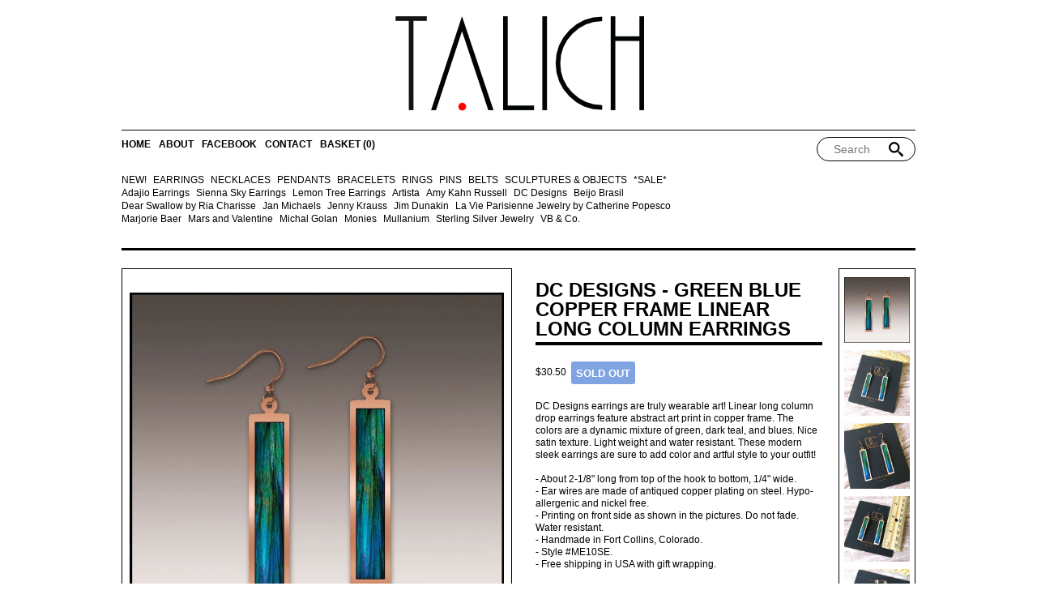

--- FILE ---
content_type: text/html; charset=utf-8
request_url: https://www.talichboutique.com/products/dc-designs-me10se
body_size: 9781
content:
<!DOCTYPE html PUBLIC "-//W3C//DTD XHTML 1.0 Transitional//EN"
  "http://www.w3.org/TR/xhtml1/DTD/xhtml1-transitional.dtd">
<html>
  <head>
    <title>DC Designs - Green Blue Copper Frame Linear Long Column Earrings - TALICH</title>
    <meta http-equiv="Content-type" content="text/html; charset=utf-8" />
    <meta name="keywords" content="DC,Designs,-,Green,Blue,Copper,Frame,Linear,Long,Column,Earrings,DC Designs Jewelry, Art Print Earrings, DC Designs Earrings, Handmade Colorado" />
    <meta name="description" content="DC Designs earrings are truly wearable art! Linear long column drop earrings feature abstract art print in copper frame. The colors are a dynamic mixture of green, dark teal, and blues. Nice satin texture. Light weight and water resistant. These m..." />
    <link href='//fonts.googleapis.com/css?family=Cabin:regular,bold' rel='stylesheet' type='text/css'>
    <meta name="viewport" content="width = 1044" />
    <script src="//ajax.googleapis.com/ajax/libs/jquery/1.7.1/jquery.min.js" type="text/javascript"></script>
    <script src="//ajax.microsoft.com/ajax/jquery.cycle/2.94/jquery.cycle.all.min.js" type="text/javascript"></script>
    <script src="//code.jquery.com/ui/1.10.0/jquery-ui.js" type="text/javascript"></script>
    <link rel="alternate" type="application/atom+xml" title="TALICH Blog RSS Feed" href="/blog.atom">
<meta property="og:title" content="DC Designs - Green Blue Copper Frame Linear Long Column Earrings" />
<meta property="og:description" content="DC Designs earrings are truly wearable art! Linear long column drop earrings feature abstract art print in copper frame. The colors are a dynamic mixture of green, dark teal, and blues. Nice satin texture. Light weight and water resistant. These m..." />
<meta property="og:type" content="product" />
<meta property="og:url" content="http://www.talichboutique.com/products/dc-designs-me10se" />
<meta property="og:image" content="http://cdn.supadupa.me/shop/9840/images/3387260/DC_Desgins_Earrings_ME10SE_grande.jpg" />
<meta property="og:image" content="http://cdn.supadupa.me/shop/9840/images/3387265/DC_Designs_Earrings_ME10SE_1__grande.jpg" />
<meta property="og:image" content="http://cdn.supadupa.me/shop/9840/images/3387266/DC_Designs_Earrings_ME10SE_2__grande.jpg" />
<meta property="og:image" content="http://cdn.supadupa.me/shop/9840/images/3387267/DC_Designs_Earrings_ME10SE_3__grande.jpg" />
<meta property="og:image" content="http://cdn.supadupa.me/shop/9840/images/3387268/DC_Designs_Earrings_ME10SE_4__grande.jpg" />
<meta property="og:image" content="http://cdn.supadupa.me/shop/9840/images/3387260/DC_Desgins_Earrings_ME10SE_grande.jpg" />
<meta property="og:site_name" content="TALICH" />
<meta property="product:price:amount" content="30.50" />
<meta property="product:price:currency" content="USD" />
<meta property="og:availability" content="out of stock" />
<meta property="og:see_also" content="http://www.talichboutique.com/collections/earrings/products/dc-designs-2nse" />
<meta property="og:see_also" content="http://www.talichboutique.com/collections/earrings/products/artista-earrings-ea46" />
<meta property="og:see_also" content="http://www.talichboutique.com/collections/earrings/products/artista-earrings-ea158" />
<meta property="og:see_also" content="http://www.talichboutique.com/collections/earrings/products/artista-earrings-vintage-tile-bird-with-blue-bead" />
<meta property="og:see_also" content="http://www.talichboutique.com/collections/earrings/products/sterling-silver-moonstone-spike-drop-earrings-ear-jacket" />
<meta property="og:see_also" content="http://www.talichboutique.com/collections/earrings/products/dc-designs-gtre" />
<link href="/assets/shop-828a6c452e99a2dbc4ce9843a9dcf8d05c030340afcdecf86c1aa352f0cdd41d.css" media="screen" rel="stylesheet" type="text/css" />
<script src="/assets/shop-7105150d3ee515d8fe621f204bf241df9fac18ef94bfdb0164d7231adce4854a.js" type="text/javascript"></script>
<style data-theme-fonts="theme.css"></style>
<style data-theme-template="theme.css">




/* FF button vertical text alignment fix */
button::-moz-focus-inner,
input[type="reset"]::-moz-focus-inner,
input[type="button"]::-moz-focus-inner,
input[type="submit"]::-moz-focus-inner,
input[type="file"] > input[type="button"]::-moz-focus-inner {
  padding: 0;
  border: none;
}

input[type=submit] {
  font-family: Arial, 'sans-serif';
  border: 0;
  background-color: #0049c3;
  cursor: pointer;
  display: table-cell;
  vertical-align: middle;
  text-transform: uppercase;
  font-weight: bold;
  color: #FFF;
  padding-top: 0.5em;
  padding-bottom: 0.5em;
  -moz-border-radius: 3px;
  -webkit-border-radius: 3px;
  border-radius: 3px;
}
  input[type=submit]:hover {
    background-color: #000;
  }
  input[type="submit"].disabled {
    cursor:not-allowed;
    opacity:.50;
    filter:alpha(opacity=50);
  }

.selected-variation {
  display: block;
  font-size: 0.7em;
  margin-top: 2px;
}

.user-title-font {
  font-family: 'Cabin', Arial, 'sans-serif';
  color: #000;
  font-size: 42px;
  font-weight: bold;
}

.user-tagline-font {
  font-family: 'Cabin', Arial, 'sans-serif';
  color: #000;
  font-size: 14px;
}

.user-nav-font {
  font-family: Arial, 'sans-serif';
  color: #000;
  font-size: 12px;
}

.user-font {
  font-family: 'Cabin', Arial, 'sans-serif';
  color: #000;
}
.secondary-user-font {
  font-family: Arial, 'sans-serif';
}

.user-input-box-font {
  font-family: Arial, 'sans-serif';
}


html,body { /* footer push */
  height: 100%;
}

body {
  background-color: #fff;
}
  body.in-banner-design-mode .no-banner:after {
    content: 'Banner width: 980px Max. banner height: Any';
  }
  body.in-logo-design-mode .no-logo:after {
    content: 'Logo width: 980px max. Logo height: Any';
  }
  #banner_container, .banner-slide-show { width: 980px; }
    .banner-slide img, .solo-banner img { max-width: 980px; }


.page-width {
  width: 980px;
  margin-left: auto;
  margin-right: auto;
}

.container {
  min-height: 100%;
  height: auto !important;
  height: 100%;
  margin-bottom: -290px; /* footer push */
  padding: 0 20px;
}

div.clear {
  height:1px;
  line-height: 1px;
  overflow: hidden;
  clear: both;
}


.shop-name a {
  text-decoration: none;
  text-transform: uppercase;
}

.header {
  padding-top: 20px;
  padding-bottom: 20px;
  border-bottom: 1px solid #000;
}

  .header h1 a {
    display: block;
  }
  .header h1 img#logo {
    max-width: 980px;
  }

/*  ul styling */
.nav-bar ul {
  display: inline;
}

.nav-bar ul li {
  display: inline;
  font-weight: normal;
  line-height: normal;
  list-style-type: none;
  line-height: 12px;
  cursor: pointer;
}
.nav-bar ul li a {
  display: inline-block;
  border-bottom: 1px solid #fff;
  /*text-transform: uppercase;*/
}
.nav-bar ul li:hover a, .nav-bar ul li.active a {
  border-bottom: 1px solid #000;
}


ul.left li { margin-right: 2px; }

.nav-bar {
  clear: both;
}
.nav-bar ul li a, .product-collections-list a  {
  text-decoration: none;
}
  .product-collections-list a.active,
  .product-collections-list a:hover {
    text-decoration: underline;
  }

.main-nav-bar {
  padding-top: 8px;
}
.main-nav-bar ul li a {
  font-weight: bold;
  text-transform: uppercase;
}

.collection-nav-bar {
  text-align: left;
  padding-right: 240px; /* wrap large number of collections prior to max width */
  padding-top: 2px;
  padding-bottom: 28px;
  border-bottom: 3px solid #000;
}
.collection-nav-bar ul li {
  padding-right: 6px;
}

/* footer nav bars */
.footer .main-nav-bar {
  margin-top: 20px;
}
.footer .nav-bar {
  padding-top: 2px;
  padding-bottom: 2px;
}
  .footer .nav-bar li { padding:0 4px; }

.body-content {
  padding-top: 22px;
}


/* Footer */
.footer {
  height: 250px; /* footer push; less 1px clear div outside main container. */
  text-align: center;
  padding-top: 40px;
  border-top: 4px solid #000;
}

.footer .shop-name a {
  font-size: 36px;
}
.footer .shop-tag-line {
  padding-top: 13px;
  text-transform: uppercase;
}

.footer-push {
  clear: both;
  height: 500px;
  line-height: 0px;
  overflow:hidden;
}

#supadupa_strapline {
  padding-top: 20px;
  padding-bottom: 20px;
  color: #000;
  text-align: center;
}
#supadupa_strapline .supadupa-me a {
  color: #000;
  text-decoration: none;
}
#supadupa_strapline * {
  line-height: 16px;
}




/* Product Page */
#product-container { }

.product-col-1, .product-col-2, .product-col-3 {
  float: left;
}

.product-col-1 {
  width: 482px;
}
.product-col-2 {
  width: 363px;
  padding: 0px 20px;
}
.product-col-3 {
  width: 95px;
}


/* Product Page - Slideshow */
#slideshow-container {
  margin: 0;
  padding: 0;
  position: relative;
  text-align: center;
  border: 1px solid #000;
}

#slideshow-container,
#slideshow-container .slide-image,
#slideshow-container .slide-image-inner {
  width: 480px;
  height: 521px;
}

/* put slide images inside a div, inside a table cell, to center horizontally and vertically to scale */
#slideshow-container .slide-image {
  display: block;
  position: relative;
}
#slideshow-container .slide-image-inner {
  display: table-cell;
  text-align: center;
  vertical-align: middle;
  position: relative;
}
#slideshow-container .slide-image-inner img {
  vertical-align: middle;
  width: 462px\0/; /* ie8 */
  max-width: 462px;
  max-height: 503px;
  cursor: pointer;
}

/* product slideshow progression dots */
#slide_nav {
  clear: both;
  display: block;
  margin: 12px 0;
  z-index: 100;
  position: relative;
}
#slide_nav a {
  background-color: #d3d3d3;
  border-radius:10px; -moz-border-radius:10px; -webkit-border-radius:10px;
  color: transparent;
  font: 0px/10px "Arial Unicode MS";
  height: 10px;
  margin-right: 3px;
  max-width: 10px;
  overflow: hidden;
  padding: 5px;
  width: 10px;
  z-index: 100;
}
#slide_nav a:hover, #slide_nav a.activeSlide { background-color: #000; }




.product-images {
  padding: 5px;
  border: 1px solid #000;
}

.product-images .product-image {
  display: block;
  padding-top: 4px;
  padding-bottom: 3px;
  width: 83px;
}
.product-images .product-image img {
  max-width: 81px;
  vertical-align: top;
  cursor: pointer;
  border: 1px solid transparent;
}
.product-images .product-image img:hover {
  border: 1px solid #000;
}


.product-details h1,
.product-details .product-variants,
.product-details .product-description,
.product-variants #product_price {
  font-size: 12px;
  font-family: Arial;
}

.product-details h1 {
  border-bottom: 4px solid #000;
  font-size: 24px;
  font-weight: bold;
  text-transform: uppercase;
  padding-top: 15px;
  padding-bottom: 4px;
}

.product-details .product-description {
  padding-top: 20px;
  font-size: 12px;
  font-family: Arial;
  line-height: 15px;
  clear: both;
}

.product-details .product-variants {
  padding-top: 20px;
}

.product-variants #product_price, .product-variants .selectArea-alternative {
  line-height: 26px;
  vertical-align: middle;
}
  .product-variants #product_price {
    height: 26px;
  }

  #product_variations, .product-variants .selectArea-alternative {
    float:left;
    margin-left: 6px;
  }
    #product_variations {
      margin-top: 4px;
    }

#buy_button {
  margin-left: 6px;
}


.products-page-collection {
  clear: both;
  padding-top: 30px;
}
.products-page-collection h2 {
  line-height: 36px;
  height: 36px;
  border-bottom: 1px solid #000;
}
.products-page-collection h2 a {
  text-decoration: none;
  font-size: 24px;
  font-weight: bold;
  text-transform: uppercase;
}
.products-page-product-grid {
  padding-top: 30px;
}


/* Collection grid */
.collection-header {
  text-align: left;
  border-bottom: 1px solid #000;
  margin-bottom: 30px;
}
.collection-header h1 {
  font-weight: bold;
  text-transform: uppercase;
  font-size: 24px;
  padding-bottom: 10px;
}
.collection-header span {
  display: block;
  font-size: 12px;
  font-family: Arial;
  padding-bottom: 10px;
  width: 485px;
}

.image-row, .detail-row {
  clear: both;
}

.detail-row .product-details {
  width: 238px;
  float: left;
  padding-top: 13px;
  padding-bottom: 22px;
}
.detail-row .product-details a {
  display: block;
  clear: right;
  font-weight: normal;
  text-transform: uppercase;
  font-size: 12px;
  line-height: 1.3em;
  text-align: left;
}
.detail-row .product-details a.product-name {
  font-weight: bold;
  text-decoration: none;
}
.price {
  font-family: Arial;
}


/* Product Cell */
.product-cell {
  /* Safari */
  display: block;

  /* ie 8 */
  display: table\0/;
  table-layout: fixed;

  /* ie 7 */
  *display: table;
  *position: relative;

  /* all */
  overflow: hidden;
  width: 236px;
  height: 255px;
  cursor: pointer;
  border: 1px solid #ccc;
  background-color: #fff;
  line-height: 255px;
}

.product-grid .product-image, .product-details {
  margin-left: 9px;
}
.product-grid .col1 {
  margin-left: 0px;
}
.product-grid .image-row .product-image {
  width: 238px;
  float: left;
}

.product-cell .background {
  display: table-cell;
  vertical-align: middle;
  text-align: center;

  width: 236px;
  height: 255px;

  #display: block;
  #position: absolute;
  #top: 50%;
  #left: 50%;
}
.product-cell .background a {
  #display: block;
  #position: relative;
  #top: -50%;
  #left: -50%;
}
.product-cell .background a img {
  max-width: 226px;
  max-height: 245px;
  position: relative;
}

.detail-row .product-details {
  border-top: 3px solid transparent;
}
.detail-row .col-hover {
  border-top: 3px solid #ccc;
}


/* static pages */
.page-content-container {
  width: 500px;
  clear: both;
  padding-top: 13px;
}
h1.page-title {
  font-size: 24px;
  line-height: 28px;
  text-transform: uppercase;
  border-bottom: 4px solid #ccc;
  padding-top: 70px;
}
div.page-content {
  font-size: 12px;
  line-height: 17px;
  padding-top: 10px;
  font-family: Arial;
}


/* Contact Page */
.page-content label {
  display: block;
  clear: both;
  font-weight: bold;
  font-size: 14px;
  padding-top: 20px;
  padding-bottom: 5px;
  text-transform: uppercase;
}

.page-content input[type=text],
.page-content textarea {
  width: 478px;
  border: 1px solid #ccc;
  padding: 10px;
  font-size: 12px;
}
.page-content textarea {
  height: 200px;
}
.page-content input[type=submit] {
  width: 100px;
  margin-top: 10px;
  font-size: 12px;
  float: right;
}


/* Basket Page */
div.basket-empty-message {
  font-size: 12px;
}

/* Items in cart */
#carted_items {
  width: 732px; /* force 3 per row */
  padding-top: 10px;
}

#carted_items .product-details .quantity {
  width: 20px;
  height: 18px;
  padding-top: 2px;
  font-size: 12px;
  line-height: 18px !important;
  vertical-align: middle;
  text-align: center;
  color: #000;
  border: 1px solid #ccc;
  display: inline-block;
  margin-bottom: 5px;
  margin-top: -5px;
}

/* Basket Page - summary box */
#proceed_to_checkout {
  width: 237px;
  margin-left: 9px;
  margin-top: -100px;
  border: 1px solid #ccc;
  background-color: #fff;
  float: left;
  height: 300px;
  padding-top: 65px;
}

#proceed_to_checkout .items-count,
#proceed_to_checkout .subtotal,
#proceed_to_checkout .price,
#proceed_to_checkout form input[type='submit'] {
  text-align: center;
  text-transform: uppercase;
  font-size: 14px;
  line-height: 18px;
  font-family: Arial;
}

#proceed_to_checkout .subtotal {
  padding-top: 90px;
}

#proceed_to_checkout .items-count {
  font-size: 34px;
  line-height: 36px;
  font-weight: bold;
}
#proceed_to_checkout .price {
  font-size: 24px;
  line-height: 26px;
  padding-top: 4px;
}
#proceed_to_checkout form input[type='submit'] {
  font-size: 14px;
  width: 168px;
  min-height: 44px;
  margin: 5px 38px 0;
  line-height: 44px !important;
  letter-spacing: 1px;
}

div.update-cart {
  z-index: 1000;
}
div.update-cart input {
  font-size: 14px;
  width: 168px;
  min-height: 24px;
  margin: 0 auto;
  line-height: 24px !important;

}



/* Lightbox */
#lightbox-background-image {
	position: absolute;
	top: 0;
	left: 132px;
	z-index: -5000;
}

#lightbox-loading {
  position: absolute;
  top: 50%;
  left: 50%;
  margin-top: -100px;
  margin-left: -200px;
  width: 400px;
  height: 100px;
  z-index: 9999;
  background-color: #fefefe;
  color: #AAA;
  font-size: 36px;
  line-height: 100px;
  text-align: center;
  -moz-box-shadow: 0px 0px 15px black;
  -webkit-box-shadow: 0px 0px 15px black;
  box-shadow: 0px 0px 15px black;
  text-transform: uppercase;
}

#lightbox-images {
  position: absolute;
  top: 98px;
  left: 29px;
  border: 1px solid #ccc;
  padding: 5px;
  padding-top: 0px;
  background-color: #fff;
}
#lightbox-images img {
  display: block;
  padding-top: 5px;
  width: 63px;
  cursor: pointer;
}
#lightbox-back {
  width: 75px;
  height: 48px;
  text-transform: uppercase;
  line-height: 48px;
  position: absolute;
  top: 40px;
  left: 28px;
  border: 1px solid #ccc;
  text-align: center;
  cursor: pointer;
  background-color: #fff;
}
#lightbox-back:hover {
  background-color: #eee;
  color: #292929;
}





.retail-price {
  color: #000;
  text-decoration: none;
}
.retail-price-on-sale {
  text-decoration: line-through;
  color: #000;
}
.sale-price {
  color: #ff0000;
  text-decoration: none;
}

form.search {
  float: right;
}

form.search input.search, .ui-autocomplete a.text {
  font-family: Arial, sans-serif;
  font-size: 14px;
}
form.search input.search {
  border-color: black;
  box-shadow: none;
}
form.search + ul {
  position: relative;
  top: 3px;
}
ul.ui-autocomplete {
  border: 1px solid black;
}
ul.ui-autocomplete .ui-menu-item.focus {
  background-color:
}

.ui-autocomplete .ui-menu-item.focus .text-box {
  color: #9f9f9f;
  border-color: #0049c3;
  background: none;
  background-color: #0049c3;
}
.ui-autocomplete .ui-menu-item.focus a {
  color: #aaccff !important;
  text-shadow: none;
}
.ui-autocomplete .ui-menu-item.focus .frame {
  border-color: #0049c3;
}

.ui-menu-item.focus .highlight {
  color: white;
}

form.search .ico-search { color: #000; }
</style>
<link rel="canonical" href="https://www.talichboutique.com/products/dc-designs-me10se" />
<script type="text/javascript">var _gaq = _gaq || [];
_gaq.push(['_setAccount', 'UA-20119815-3']);
_gaq.push(['_setAllowLinker', true]);
_gaq.push(['_trackPageview']);
_gaq.push(['b._setAccount', 'UA-47393002-1']);
_gaq.push(['b._setDomainName', 'talichboutique.com']);
_gaq.push(['b._setAllowLinker', true]);
_gaq.push(['b._trackPageview']);


      (function() {
        var ga = document.createElement('script'); ga.type = 'text/javascript'; ga.async = true;
        ga.src = ('https:' == document.location.protocol ? 'https://' : 'http://') + 'stats.g.doubleclick.net/dc.js';
        var s = document.getElementsByTagName('script')[0]; s.parentNode.insertBefore(ga, s);
      })();
</script>
    <!--[if IE]>
    <style>
      #proceed_to_checkout form input[type='submit'] {
        display: inline-block;
      }
    </style>
    <![endif]-->

    <script>
      $(document).ready(function() {

        $('input.search').productAutocomplete();

        $('.nav-bar ul li').click(function() {
          $link = $(this).find('a'); destination = $link.attr('href'); ext = false;
          if ($link.hasAttr('target')) {
            if ($link.attr('target') == '_blank') ext = true;
          }
          if (ext)
            {window.open(destination); return false;}
          else
            {window.location = destination;}
        });

        // entire image area is clickable
        $('.product-cell').click(function() {
          $link = $(this).find('a'); destination = $link.attr('href'); ext = false;
          if ($link.hasAttr('target')) {
            if ($link.attr('target') == '_blank') ext = true;
          }
          if (ext)
            {window.open(destination); return false;}
          else
            {window.location = destination;}
        });

        function get_class(x) {
          if( $(x).hasClass('col1') ) {
            return '.col1';
          } else if ( $(x).hasClass('col2') ) {
            return '.col2';
          } else if ( $(x).hasClass('col3') ) {
            return '.col3';
          } else {
            return '.col4';
          }
        }

        function init_image_hover() {
          $(".col1, .col2, .col3, .col4").hover(function() {
            $(this).parents(".product-grid-row").find(get_class(this)).addClass('col-hover');
          }, function () {
            $(this).parents(".product-grid-row").find(get_class(this)).removeClass('col-hover');
          });
        }
        init_image_hover();
      });
    </script>
  </head>

  <body class="product" data-logo-width="980px" data-banner-width="980px">
    <div class="container page-width">
      <div class="header">
        <h1 class="shop-name user-title-font "><a href="/" class="user-title-font">
          
            <img src="//cdn.supadupa.me/shop/9840/assets/44517/logo_website_large.png?1767210540" id="logo" alt="TALICH">
          
          </a>
       </h1>
      </div>

      <div class="nav-bar main-nav-bar">
        <form action="/search" method="get" class="search">
          <input type="text" name="term" class="search" placeholder="Search" />
          <span class="ico-search">&nbsp;</span>
         </form>
        <div class="nav nav-container "><ul class="horizontal left  ">

  
  

  

    

    
      
      <li class="  item">

        

        
        <a href="/" class="user-nav-font "
           title="Home">
          Home
         </a>

        
      </li>
    
    

  

    

    
      
      <li class="  item">

        

        
        <a href="http://www.talichboutique.com/pages/about" class="user-nav-font "
           title="About">
          About
         </a>

        
      </li>
    
    

  

    

    
      
      <li class="  item">

        

        
        <a href="https://www.facebook.com/TalichBoutique" class="user-nav-font "
           title="Facebook">
          Facebook
         </a>

        
      </li>
    
    

  

    

    
      
      <li class="  item">

        

        
        <a href="http://www.talichboutique.com/contact" class="user-nav-font "
           title="Contact">
          Contact
         </a>

        
      </li>
    
    

  

    

    
      
      <li class=" cart-link item">

        

        
        <a href="/cart" class="user-nav-font "
           title="Basket">
          Basket<span class="cart-count">(0)</span>
         </a>

        
      </li>
    
    

  
  </ul></div>

        <div class="clear"></div>
      </div>

      <div class="nav-bar collection-nav-bar">
        
          <div class="nav nav-container "><ul class="horizontal   ">

  
  

  

    

    
      
      <li class="  item">

        

        
        <a href="/collections/new-arrivals" class="user-nav-font "
           title="NEW!">
          NEW!
         </a>

        
      </li>
    
    

  

    

    
      
      <li class="  item">

        

        
        <a href="/collections/earrings" class="user-nav-font "
           title="EARRINGS">
          EARRINGS
         </a>

        
      </li>
    
    

  

    

    
      
      <li class="  item">

        

        
        <a href="/collections/necklaces" class="user-nav-font "
           title="NECKLACES">
          NECKLACES
         </a>

        
      </li>
    
    

  

    

    
      
      <li class="  item">

        

        
        <a href="/collections/pendants" class="user-nav-font "
           title="PENDANTS">
          PENDANTS
         </a>

        
      </li>
    
    

  

    

    
      
      <li class="  item">

        

        
        <a href="/collections/bracelets" class="user-nav-font "
           title="BRACELETS">
          BRACELETS
         </a>

        
      </li>
    
    

  

    

    
      
      <li class="  item">

        

        
        <a href="/collections/rings" class="user-nav-font "
           title="RINGS">
          RINGS
         </a>

        
      </li>
    
    

  

    

    
      
      <li class="  item">

        

        
        <a href="/collections/pins" class="user-nav-font "
           title="PINS">
          PINS
         </a>

        
      </li>
    
    

  

    

    
      
      <li class="  item">

        

        
        <a href="/collections/belts" class="user-nav-font "
           title="BELTS">
          BELTS
         </a>

        
      </li>
    
    

  

    

    
      
      <li class="  item">

        

        
        <a href="/collections/vintage" class="user-nav-font "
           title="SCULPTURES &amp;amp; OBJECTS">
          SCULPTURES &amp; OBJECTS
         </a>

        
      </li>
    
    

  

    

    
      
      <li class="  item">

        

        
        <a href="/collections/sale" class="user-nav-font "
           title="*SALE*">
          *SALE*
         </a>

        
      </li>
    
    

  

    

    
      
      <li class="  item">

        

        
        <a href="/collections/adajio" class="user-nav-font "
           title="Adajio Earrings">
          Adajio Earrings
         </a>

        
      </li>
    
    

  

    

    
      
      <li class="  item">

        

        
        <a href="/collections/sienna-sky" class="user-nav-font "
           title="Sienna Sky Earrings">
          Sienna Sky Earrings
         </a>

        
      </li>
    
    

  

    

    
      
      <li class="  item">

        

        
        <a href="/collections/lemon-tree-earrings" class="user-nav-font "
           title="Lemon Tree Earrings">
          Lemon Tree Earrings
         </a>

        
      </li>
    
    

  

    

    
      
      <li class="  item">

        

        
        <a href="/collections/artista" class="user-nav-font "
           title="Artista">
          Artista
         </a>

        
      </li>
    
    

  

    

    
      
      <li class="  item">

        

        
        <a href="/collections/amy-kahn-russell" class="user-nav-font "
           title="Amy Kahn Russell">
          Amy Kahn Russell
         </a>

        
      </li>
    
    

  

    

    
      
      <li class="  item">

        

        
        <a href="/collections/dc-designs" class="user-nav-font "
           title="DC Designs">
          DC Designs
         </a>

        
      </li>
    
    

  

    

    
      
      <li class="  item">

        

        
        <a href="/collections/beijo-brasil" class="user-nav-font "
           title="Beijo Brasil">
          Beijo Brasil
         </a>

        
      </li>
    
    

  

    

    
      
      <li class="  item">

        

        
        <a href="/collections/dear-swallow-by-ria-charisse" class="user-nav-font "
           title="Dear Swallow by Ria Charisse">
          Dear Swallow by Ria Charisse
         </a>

        
      </li>
    
    

  

    

    
      
      <li class="  item">

        

        
        <a href="/collections/jan-michaels" class="user-nav-font "
           title="Jan Michaels">
          Jan Michaels
         </a>

        
      </li>
    
    

  

    

    
      
      <li class="  item">

        

        
        <a href="/collections/jenny-krauss" class="user-nav-font "
           title="Jenny Krauss">
          Jenny Krauss
         </a>

        
      </li>
    
    

  

    

    
      
      <li class="  item">

        

        
        <a href="/collections/jim-dunakin" class="user-nav-font "
           title="Jim Dunakin">
          Jim Dunakin
         </a>

        
      </li>
    
    

  

    

    
      
      <li class="  item">

        

        
        <a href="/collections/la-vie-parisienne" class="user-nav-font "
           title="La Vie Parisienne Jewelry by Catherine Popesco">
          La Vie Parisienne Jewelry by Catherine Popesco
         </a>

        
      </li>
    
    

  

    

    
      
      <li class="  item">

        

        
        <a href="/collections/brand-marjorie-baer" class="user-nav-font "
           title="Marjorie Baer">
          Marjorie Baer
         </a>

        
      </li>
    
    

  

    

    
      
      <li class="  item">

        

        
        <a href="/collections/mars-and-valentine" class="user-nav-font "
           title="Mars and Valentine">
          Mars and Valentine
         </a>

        
      </li>
    
    

  

    

    
      
      <li class="  item">

        

        
        <a href="/collections/michal-golan" class="user-nav-font "
           title="Michal Golan">
          Michal Golan
         </a>

        
      </li>
    
    

  

    

    
      
      <li class="  item">

        

        
        <a href="/collections/monies" class="user-nav-font "
           title="Monies">
          Monies
         </a>

        
      </li>
    
    

  

    

    
      
      <li class="  item">

        

        
        <a href="/collections/mullanium" class="user-nav-font "
           title="Mullanium">
          Mullanium
         </a>

        
      </li>
    
    

  

    

    
      
      <li class="  item">

        

        
        <a href="/collections/sterling-silver" class="user-nav-font "
           title="Sterling Silver Jewelry">
          Sterling Silver Jewelry
         </a>

        
      </li>
    
    

  

    

    
      
      <li class="  item">

        

        
        <a href="/collections/vb-co" class="user-nav-font "
           title="VB &amp;amp; Co.">
          VB &amp; Co.
         </a>

        
      </li>
    
    

  
  </ul></div>

        
        <div class="clear"></div>
      </div>

      <div class="body-content user-font">
        <script>
$(document).ready(function() {
  var load_in_new_image = function(source) {
    var img = new Image();
    var win_width = $(window).width() - 132;
    $('html,body').animate({'scrollTop': 0}, 500);

    $(img).load(function() {
      $(this).hide();
      $('#lightbox-background-image').attr('src', $(this).attr('src'));
      $('#lightbox-background-image').css('max-height', $(source).data('height') + 'px');
      $('#lightbox-background-image').css('max-width', win_width + 'px');
      $('#lightbox-background-image').css('orientation', $(source).data('orientation'));
      $('#lightbox-background-image').show();
      $('#lightbox-loading').fadeOut();
    }).attr('src', $(source).data('original-url'));
  }

  $('#lightbox-images img').live('click', function() {
    $('#lightbox-loading').fadeIn();
    load_in_new_image($(this));
  });

  $('.product-images img, .slide-image img').click(function() {
    $('#slideshow').cycle('pause');
    $('#lightbox-loading').show();
    $('.footer, .nav-bar, .header, #product-container').fadeOut('fast', function() {
      $('#lightbox-loading').hide('fast', function() {
        $('#lightbox-images, #lightbox-back').fadeIn();
      });
    });
    load_in_new_image($(this));
  });

  $('#lightbox-back').click(function() {
    $('#lightbox-images, #lightbox-back, #lightbox-background-image').fadeOut('fast', function() {
      $('.footer, .nav-bar, .header, #product-container').fadeIn('fast', function() {
        $('#slideshow').cycle('resume');
      });
    });
  });
});

// set min height on product container to match scaled background-image
$(window).load(function() {
  $('#product-container').css('min-height', $('#product-background-image').height() + 'px');

  // nicely size horizontal dimension of lightbox to make best use of browser window space.
  // max-width setting within the lightbox loader prevents distortion.
  set_lightbox_image_width = function() {
    var width = $(window).width() - 132;
    $('#lightbox-background-image').css('max-width', width+'px');
  }
  set_lightbox_image_width();
  $(window).resize(set_lightbox_image_width);
});
</script>


<div id="lightbox-images" style="display:none">
  
    <img src="//cdn.supadupa.me/shop/9840/images/3387260/DC_Desgins_Earrings_ME10SE_medium.jpg?1662949135" class="square" alt="DC Designs - Green Blue Copper Frame Linear Long Column Earrings - product images 1 of 5" data-original-url="//cdn.supadupa.me/shop/9840/images/3387260/DC_Desgins_Earrings_ME10SE_massive.jpg?1662949135" data-height="900" data-width="900" data-orientation="square" />
  
    <img src="//cdn.supadupa.me/shop/9840/images/3387265/DC_Designs_Earrings_ME10SE_1__medium.jpg?1662949198" class="square" alt="DC Designs - Green Blue Copper Frame Linear Long Column Earrings - product images 2 of 5" data-original-url="//cdn.supadupa.me/shop/9840/images/3387265/DC_Designs_Earrings_ME10SE_1__massive.jpg?1662949198" data-height="1024" data-width="1024" data-orientation="square" />
  
    <img src="//cdn.supadupa.me/shop/9840/images/3387266/DC_Designs_Earrings_ME10SE_2__medium.jpg?1662949198" class="square" alt="DC Designs - Green Blue Copper Frame Linear Long Column Earrings - product images 3 of 5" data-original-url="//cdn.supadupa.me/shop/9840/images/3387266/DC_Designs_Earrings_ME10SE_2__massive.jpg?1662949198" data-height="1024" data-width="1024" data-orientation="square" />
  
    <img src="//cdn.supadupa.me/shop/9840/images/3387267/DC_Designs_Earrings_ME10SE_3__medium.jpg?1662949199" class="square" alt="DC Designs - Green Blue Copper Frame Linear Long Column Earrings - product images 4 of 5" data-original-url="//cdn.supadupa.me/shop/9840/images/3387267/DC_Designs_Earrings_ME10SE_3__massive.jpg?1662949199" data-height="1024" data-width="1024" data-orientation="square" />
  
    <img src="//cdn.supadupa.me/shop/9840/images/3387268/DC_Designs_Earrings_ME10SE_4__medium.jpg?1662949200" class="square" alt="DC Designs - Green Blue Copper Frame Linear Long Column Earrings - product images 5 of 5" data-original-url="//cdn.supadupa.me/shop/9840/images/3387268/DC_Designs_Earrings_ME10SE_4__massive.jpg?1662949200" data-height="1024" data-width="1024" data-orientation="square" />
  
</div>
<div id="lightbox-back" class="user-font" style="display:none">Back</div>
<div id="lightbox-loading" class="user-font" style="display:none">Loading...</div>
<img id="lightbox-background-image" style="display:none;" class="square" src="//cdn.supadupa.me/shop/9840/images/3387260/DC_Desgins_Earrings_ME10SE_massive.jpg?1662949135" alt="" />



<!-- product page -->
<div id="product-container">


  <!-- product slideshow -->
  <div class="product-col-1">
    <div id="slideshow-container">
      
        <div id="slideshow">
          
            <div class="slide-image"><div class="slide-image-inner">
              <img src="//cdn.supadupa.me/shop/9840/images/3387260/DC_Desgins_Earrings_ME10SE_grande.jpg?1662949135" alt="DC Designs - Green Blue Copper Frame Linear Long Column Earrings - product image " class="square" data-original-url="//cdn.supadupa.me/shop/9840/images/3387260/DC_Desgins_Earrings_ME10SE_massive.jpg?1662949135" data-height="900" data-width="900" data-orientation="square" />
            </div></div>
          
            <div class="slide-image"><div class="slide-image-inner">
              <img src="//cdn.supadupa.me/shop/9840/images/3387265/DC_Designs_Earrings_ME10SE_1__grande.jpg?1662949198" alt="DC Designs - Green Blue Copper Frame Linear Long Column Earrings - product image " class="square" data-original-url="//cdn.supadupa.me/shop/9840/images/3387265/DC_Designs_Earrings_ME10SE_1__massive.jpg?1662949198" data-height="1024" data-width="1024" data-orientation="square" />
            </div></div>
          
            <div class="slide-image"><div class="slide-image-inner">
              <img src="//cdn.supadupa.me/shop/9840/images/3387266/DC_Designs_Earrings_ME10SE_2__grande.jpg?1662949198" alt="DC Designs - Green Blue Copper Frame Linear Long Column Earrings - product image " class="square" data-original-url="//cdn.supadupa.me/shop/9840/images/3387266/DC_Designs_Earrings_ME10SE_2__massive.jpg?1662949198" data-height="1024" data-width="1024" data-orientation="square" />
            </div></div>
          
            <div class="slide-image"><div class="slide-image-inner">
              <img src="//cdn.supadupa.me/shop/9840/images/3387267/DC_Designs_Earrings_ME10SE_3__grande.jpg?1662949199" alt="DC Designs - Green Blue Copper Frame Linear Long Column Earrings - product image " class="square" data-original-url="//cdn.supadupa.me/shop/9840/images/3387267/DC_Designs_Earrings_ME10SE_3__massive.jpg?1662949199" data-height="1024" data-width="1024" data-orientation="square" />
            </div></div>
          
            <div class="slide-image"><div class="slide-image-inner">
              <img src="//cdn.supadupa.me/shop/9840/images/3387268/DC_Designs_Earrings_ME10SE_4__grande.jpg?1662949200" alt="DC Designs - Green Blue Copper Frame Linear Long Column Earrings - product image " class="square" data-original-url="//cdn.supadupa.me/shop/9840/images/3387268/DC_Designs_Earrings_ME10SE_4__massive.jpg?1662949200" data-height="1024" data-width="1024" data-orientation="square" />
            </div></div>
          
        </div>
      
    </div>
  </div><!-- end col 1 -->

  <div class="product-col-2">
    <div class="product-details" class="text-align-left">

      <h1 class="user-font clear">DC Designs - Green Blue Copper Frame Linear Long Column Earrings</h1>

      <div class="product-variants">
        

        <form action="/cart/add" method="POST">
          
          <div id="product_price" class="float-left user-font">
            
              &#36;30.50
            
          </div>

          
            <div class="selectArea-alternative"></div>
            <input type="hidden" name="product_variation_id" value="2025702" id="product_variation_id" />

          

          <input id="buy_button" type="submit" name="buy_button" value="Sold Out" class="user-font float-left  disabled"  disabled="disabled" />
        </form>



      </div>

      <div class="product-description user-font">
        DC Designs earrings are truly wearable art! Linear long column drop earrings feature abstract art print in copper frame. The colors are a dynamic mixture of green, dark teal, and blues. Nice satin texture. Light weight and water resistant. These modern sleek earrings are sure to add color and artful style to your outfit! <br />
<br />
- About 2-1/8" long from top of the hook to bottom, 1/4" wide.<br />
- Ear wires are made of antiqued copper plating on steel. Hypo-allergenic and nickel free. <br />
- Printing on front side as shown in the pictures. Do not fade. Water resistant.<br />
- Handmade in Fort Collins, Colorado. <br />
- Style #ME10SE. <br />
- Free shipping in USA with gift wrapping. <br />


        
          <br/><br/>
          <b>DC DESIGNS - GREEN BLUE COPPER FRAME LINEAR LONG COLUMN EARRINGS listed in:</b>
          <p class="product-collections-list">
            <a href="" rel="tag" class="active user-font" title="DC Designs - Green Blue Copper Frame Linear Long Column Earrings listed in "></a>
            , <a href="/collections/earrings" rel="tag" class="user-font " title="DC Designs - Green Blue Copper Frame Linear Long Column Earrings also listed in EARRINGS">EARRINGS</a>, <a href="/collections/dc-designs" rel="tag" class="user-font " title="DC Designs - Green Blue Copper Frame Linear Long Column Earrings also listed in DC Designs">DC Designs</a>
          </p>
        
      </div>

      <div id="supadupa_social_sharing"><div id="social_sharing" class="addthis_toolbox addthis_default_style horizontal_layout"><a class="addthis_counter addthis_pill_style"></a><a class="addthis_button_tweet" tw:count="none" tw:via="SupaDupaMeToo"></a><a class="addthis_button_google_plusone" g:plusone:annotation="none" g:plusone:size="medium"></a><a class="addthis_button_facebook_like" fb:like:layout="button_count"></a><a class="addthis_button_pinterest_pinit" pi:pinit:media="" pi:pinit:layout="horizontal"></a></div></div><script type="text/javascript">
          var addthis_disable_flash = true;
          var addthis_config = {"ui_use_image_picker":true};
          var addthis_share = { templates: { twitter: '{{title}}: {{url}} via: @SupaDupaMeToo' } };
          (function() {
            var at = document.createElement('script'); at.type = 'text/javascript';
            at.src = ('https:' == document.location.protocol ? 'https://' : 'http://') + 's7.addthis.com/js/300/addthis_widget.js#pubid=ra-4da40d730e04a026';
            var s = document.getElementsByTagName('script')[0]; s.parentNode.insertBefore(at, s);
          })();
        </script>
    </div>
  </div><!-- end col 2 -->

  <div class="product-col-3">
    
      <div class="product-images">
        <div class="row1 image-row">
<div class="col1 product-image">
          <img src="//cdn.supadupa.me/shop/9840/images/3387260/DC_Desgins_Earrings_ME10SE_medium.jpg?1662949135" class="square" alt="DC Designs - Green Blue Copper Frame Linear Long Column Earrings - product images  of " data-original-url="//cdn.supadupa.me/shop/9840/images/3387260/DC_Desgins_Earrings_ME10SE_massive.jpg?1662949135" data-height="900" data-width="900" data-orientation="square" />
        </div><div class="col2 product-image">
          <img src="//cdn.supadupa.me/shop/9840/images/3387265/DC_Designs_Earrings_ME10SE_1__medium.jpg?1662949198" class="square" alt="DC Designs - Green Blue Copper Frame Linear Long Column Earrings - product images  of " data-original-url="//cdn.supadupa.me/shop/9840/images/3387265/DC_Designs_Earrings_ME10SE_1__massive.jpg?1662949198" data-height="1024" data-width="1024" data-orientation="square" />
        </div><div class="col3 product-image">
          <img src="//cdn.supadupa.me/shop/9840/images/3387266/DC_Designs_Earrings_ME10SE_2__medium.jpg?1662949198" class="square" alt="DC Designs - Green Blue Copper Frame Linear Long Column Earrings - product images  of " data-original-url="//cdn.supadupa.me/shop/9840/images/3387266/DC_Designs_Earrings_ME10SE_2__massive.jpg?1662949198" data-height="1024" data-width="1024" data-orientation="square" />
        </div><div class="col4 product-image">
          <img src="//cdn.supadupa.me/shop/9840/images/3387267/DC_Designs_Earrings_ME10SE_3__medium.jpg?1662949199" class="square" alt="DC Designs - Green Blue Copper Frame Linear Long Column Earrings - product images  of " data-original-url="//cdn.supadupa.me/shop/9840/images/3387267/DC_Designs_Earrings_ME10SE_3__massive.jpg?1662949199" data-height="1024" data-width="1024" data-orientation="square" />
        </div></div>
<div class="row2 image-row"><div class="col1 product-image">
          <img src="//cdn.supadupa.me/shop/9840/images/3387268/DC_Designs_Earrings_ME10SE_4__medium.jpg?1662949200" class="square" alt="DC Designs - Green Blue Copper Frame Linear Long Column Earrings - product images  of " data-original-url="//cdn.supadupa.me/shop/9840/images/3387268/DC_Designs_Earrings_ME10SE_4__massive.jpg?1662949200" data-height="1024" data-width="1024" data-orientation="square" />
        </div>
</div>

        <div class="clear" style="height:0px;line-height:0px;overflow:hidden"></div>
      </div>
    
  </div><!-- end col 3 -->


  <div class="clear"></div>


  

</div><!-- end product container -->


<script type="text/javascript" charset="utf-8">
  $(document).ready(function() {
    function onManualInteraction() {
      $('#slideshow').cycle('pause');
    }
    $('#slideshow').after('<div id="slide_nav">').cycle({
      fx: 'fade',
      speed:  800,
      autostop: 1,
      pause: 1,
      onPrevNextEvent: onManualInteraction,
      onPagerEvent: onManualInteraction,
      autostopCount: (5 + 1),
      pager:  '#slide_nav'
    });

    $("#product_variations option").each(function () {
      var amount = $(this).data('current-price');
      this.text = jQuery.trim($(this).text().replace('- ' + amount, "").replace(/\-$/, '').toLowerCase());
    });

    $("#product_variations").change(function () {
      $("#product_variations option:selected").each(function () {
        var on_promo     = $(this).data('on-promo');
        var price_promo  = $(this).data('price-promo');
        var price_normal = $(this).data('price-normal');
        var btn_blurb    = $(this).data('button-text');
        var btn_disabled = $(this).data('disable-button');

        if (on_promo) {
          $("#product_price").html('<span class="retail-price-on-sale">' + price_normal + '</span> <span class="sale-price">' + price_promo + '</span>');
        } else {
          $("#product_price").text(price_normal);
        }

        $("#buy_button").attr('value', btn_blurb);
        if ( btn_disabled )
          $("#buy_button").attr('disabled','disabled').addClass('disabled')
        else
          $("#buy_button").removeAttr("disabled").removeClass('disabled');
      });
    });

  });
</script>

      </div>

      <div class="footer-push"></div><!-- footer push -->
    </div><!-- end container -->

    <div class="clear"></div>
    <div class="footer page-width">

      <div class="shop-name user-title-font">
        <a href="/" class="user-title-font">TALICH</a>
      </div>

      <div class="shop-tag-line user-tagline-font">Artisan Jewelry & Accessories</div>

      <div class="nav-bar main-nav-bar user-font">
        <div class="nav nav-container "><ul class="horizontal   ">

  
  

  

    

    
      
      <li class="  item">

        

        
        <a href="/" class="user-nav-font "
           title="Home">
          Home
         </a>

        
      </li>
    
    

  

    

    
      
      <li class="  item">

        

        
        <a href="http://www.talichboutique.com/pages/about" class="user-nav-font "
           title="About">
          About
         </a>

        
      </li>
    
    

  

    

    
      
      <li class="  item">

        

        
        <a href="https://www.facebook.com/TalichBoutique" class="user-nav-font "
           title="Facebook">
          Facebook
         </a>

        
      </li>
    
    

  

    

    
      
      <li class="  item">

        

        
        <a href="http://www.talichboutique.com/contact" class="user-nav-font "
           title="Contact">
          Contact
         </a>

        
      </li>
    
    

  

    

    
      
      <li class=" cart-link item">

        

        
        <a href="/cart" class="user-nav-font "
           title="Basket">
          Basket<span class="cart-count">(0)</span>
         </a>

        
      </li>
    
    

  
  </ul></div>

      </div>

      <div class="nav-bar pages-nav-bar user-font">
        <div class="nav nav-container "><ul class="horizontal   ">

  
  

  

    

    
      
      <li class="  item">

        

        
        <a href="http://www.talichboutique.com/pages/privacy-policy" class="user-nav-font "
           title="Privacy Policy">
          Privacy Policy
         </a>

        
      </li>
    
    

  

    

    
      
      <li class="  item">

        

        
        <a href="http://www.talichboutique.com/pages/coupons" class="user-nav-font "
           title="Payment">
          Payment
         </a>

        
      </li>
    
    

  

    

    
      
      <li class="  item">

        

        
        <a href="http://www.talichboutique.com/pages/shipping" class="user-nav-font "
           title="Shipping">
          Shipping
         </a>

        
      </li>
    
    

  

    

    
      
      <li class="  item">

        

        
        <a href="http://www.talichboutique.com/pages/returns-policy" class="user-nav-font "
           title="Returns">
          Returns
         </a>

        
      </li>
    
    

  

    

    
      
      <li class="  item">

        

        
        <a href="http://www.talichboutique.com/pages/f-a-q" class="user-nav-font "
           title="F.A.Q.">
          F.A.Q.
         </a>

        
      </li>
    
    

  

    

    
      
      <li class="  item">

        

        
        <a href="http://www.talichboutique.com/pages/mailing-list" class="user-nav-font "
           title="Mailing List">
          Mailing List
         </a>

        
      </li>
    
    

  

    

    
      
      <li class="  item">

        

        
        <a href="http://www.talichboutique.com/pages/i2013-talich-boutique-all-rights-reserved" class="user-nav-font "
           title="© 2013-2025 TALICH Boutique All rights reserved">
          © 2013-2025 TALICH Boutique All rights reserved
         </a>

        
      </li>
    
    

  
  </ul></div>

      </div>

      <div class='sd-social-icons' target='_blank'><div class='sd-social-icons__row eleven'><a href='https://www.facebook.com/TalichBoutique' class='sd-social-icons__link' target='_blank'><i class='entypo-icon-facebook sd-social-icons__icon'></i></a><a href='https://www.pinterest.com/mycalvin' class='sd-social-icons__link' target='_blank'><i class='entypo-icon-pinterest sd-social-icons__icon'></i></a><a href='https://instagram.com/talich_boutique' class='sd-social-icons__link' target='_blank'><i class='entypo-icon-instagram sd-social-icons__icon'></i></a></div></div>
      <div class="accepted-payment-methods"><img class='accepted-payment-methods__method' src='/assets/global/payment_methods/visa.svg' /> <img class='accepted-payment-methods__method' src='/assets/global/payment_methods/master.svg' /> <img class='accepted-payment-methods__method' src='/assets/global/payment_methods/american_express.svg' /> <img class='accepted-payment-methods__method' src='/assets/global/payment_methods/discover.svg' /> <img class='accepted-payment-methods__method' src='/assets/global/payment_methods/paypal.svg' /> </div>
      
    </div><!-- end footer -->

  </body>
</html>
